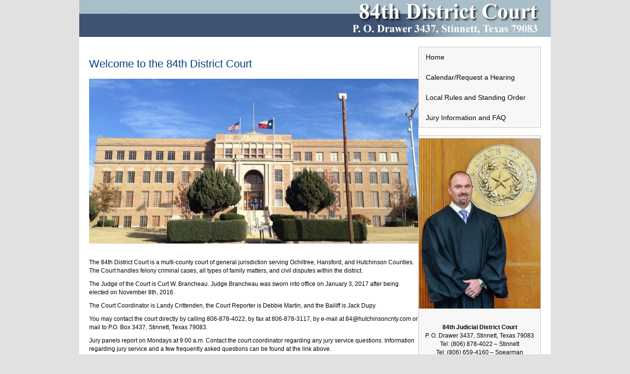

--- FILE ---
content_type: text/html; charset=UTF-8
request_url: https://84thcourt.com/
body_size: 6995
content:
<!DOCTYPE html>
<html lang="en-US">
<head>
<meta charset="UTF-8" />
<meta name="viewport" content="width=device-width, initial-scale=1.0" />
<meta http-equiv="X-UA-Compatible" content="IE=edge" />
<link rel="profile" href="http://gmpg.org/xfn/11" />
<link rel="pingback" href="https://84thcourt.com/xmlrpc.php" />
<!--[if lt IE 9]>
	<script src="https://84thcourt.com/wp-content/themes/bb-theme/js/html5shiv.js"></script>
	<script src="https://84thcourt.com/wp-content/themes/bb-theme/js/respond.min.js"></script>
<![endif]-->
<title>Welcome to the 84th District Court | www.84thcourt.com</title>
<meta name='robots' content='max-image-preview:large' />
<link rel="alternate" type="application/rss+xml" title="Welcome to the 84th District Court | www.84thcourt.com &raquo; Feed" href="https://84thcourt.com/feed/" />
<link rel="alternate" type="application/rss+xml" title="Welcome to the 84th District Court | www.84thcourt.com &raquo; Comments Feed" href="https://84thcourt.com/comments/feed/" />
<link rel="preload" href="https://84thcourt.com/wp-content/plugins/bb-plugin/fonts/fontawesome/5.15.4/webfonts/fa-solid-900.woff2" as="font" type="font/woff2" crossorigin="anonymous">
<script type="text/javascript">
/* <![CDATA[ */
window._wpemojiSettings = {"baseUrl":"https:\/\/s.w.org\/images\/core\/emoji\/15.0.3\/72x72\/","ext":".png","svgUrl":"https:\/\/s.w.org\/images\/core\/emoji\/15.0.3\/svg\/","svgExt":".svg","source":{"concatemoji":"https:\/\/84thcourt.com\/wp-includes\/js\/wp-emoji-release.min.js?ver=6.5.4"}};
/*! This file is auto-generated */
!function(i,n){var o,s,e;function c(e){try{var t={supportTests:e,timestamp:(new Date).valueOf()};sessionStorage.setItem(o,JSON.stringify(t))}catch(e){}}function p(e,t,n){e.clearRect(0,0,e.canvas.width,e.canvas.height),e.fillText(t,0,0);var t=new Uint32Array(e.getImageData(0,0,e.canvas.width,e.canvas.height).data),r=(e.clearRect(0,0,e.canvas.width,e.canvas.height),e.fillText(n,0,0),new Uint32Array(e.getImageData(0,0,e.canvas.width,e.canvas.height).data));return t.every(function(e,t){return e===r[t]})}function u(e,t,n){switch(t){case"flag":return n(e,"\ud83c\udff3\ufe0f\u200d\u26a7\ufe0f","\ud83c\udff3\ufe0f\u200b\u26a7\ufe0f")?!1:!n(e,"\ud83c\uddfa\ud83c\uddf3","\ud83c\uddfa\u200b\ud83c\uddf3")&&!n(e,"\ud83c\udff4\udb40\udc67\udb40\udc62\udb40\udc65\udb40\udc6e\udb40\udc67\udb40\udc7f","\ud83c\udff4\u200b\udb40\udc67\u200b\udb40\udc62\u200b\udb40\udc65\u200b\udb40\udc6e\u200b\udb40\udc67\u200b\udb40\udc7f");case"emoji":return!n(e,"\ud83d\udc26\u200d\u2b1b","\ud83d\udc26\u200b\u2b1b")}return!1}function f(e,t,n){var r="undefined"!=typeof WorkerGlobalScope&&self instanceof WorkerGlobalScope?new OffscreenCanvas(300,150):i.createElement("canvas"),a=r.getContext("2d",{willReadFrequently:!0}),o=(a.textBaseline="top",a.font="600 32px Arial",{});return e.forEach(function(e){o[e]=t(a,e,n)}),o}function t(e){var t=i.createElement("script");t.src=e,t.defer=!0,i.head.appendChild(t)}"undefined"!=typeof Promise&&(o="wpEmojiSettingsSupports",s=["flag","emoji"],n.supports={everything:!0,everythingExceptFlag:!0},e=new Promise(function(e){i.addEventListener("DOMContentLoaded",e,{once:!0})}),new Promise(function(t){var n=function(){try{var e=JSON.parse(sessionStorage.getItem(o));if("object"==typeof e&&"number"==typeof e.timestamp&&(new Date).valueOf()<e.timestamp+604800&&"object"==typeof e.supportTests)return e.supportTests}catch(e){}return null}();if(!n){if("undefined"!=typeof Worker&&"undefined"!=typeof OffscreenCanvas&&"undefined"!=typeof URL&&URL.createObjectURL&&"undefined"!=typeof Blob)try{var e="postMessage("+f.toString()+"("+[JSON.stringify(s),u.toString(),p.toString()].join(",")+"));",r=new Blob([e],{type:"text/javascript"}),a=new Worker(URL.createObjectURL(r),{name:"wpTestEmojiSupports"});return void(a.onmessage=function(e){c(n=e.data),a.terminate(),t(n)})}catch(e){}c(n=f(s,u,p))}t(n)}).then(function(e){for(var t in e)n.supports[t]=e[t],n.supports.everything=n.supports.everything&&n.supports[t],"flag"!==t&&(n.supports.everythingExceptFlag=n.supports.everythingExceptFlag&&n.supports[t]);n.supports.everythingExceptFlag=n.supports.everythingExceptFlag&&!n.supports.flag,n.DOMReady=!1,n.readyCallback=function(){n.DOMReady=!0}}).then(function(){return e}).then(function(){var e;n.supports.everything||(n.readyCallback(),(e=n.source||{}).concatemoji?t(e.concatemoji):e.wpemoji&&e.twemoji&&(t(e.twemoji),t(e.wpemoji)))}))}((window,document),window._wpemojiSettings);
/* ]]> */
</script>
<style id='wp-emoji-styles-inline-css' type='text/css'>

	img.wp-smiley, img.emoji {
		display: inline !important;
		border: none !important;
		box-shadow: none !important;
		height: 1em !important;
		width: 1em !important;
		margin: 0 0.07em !important;
		vertical-align: -0.1em !important;
		background: none !important;
		padding: 0 !important;
	}
</style>
<link rel='stylesheet' id='wp-block-library-css' href='https://84thcourt.com/wp-includes/css/dist/block-library/style.min.css?ver=6.5.4' type='text/css' media='all' />
<style id='classic-theme-styles-inline-css' type='text/css'>
/*! This file is auto-generated */
.wp-block-button__link{color:#fff;background-color:#32373c;border-radius:9999px;box-shadow:none;text-decoration:none;padding:calc(.667em + 2px) calc(1.333em + 2px);font-size:1.125em}.wp-block-file__button{background:#32373c;color:#fff;text-decoration:none}
</style>
<style id='global-styles-inline-css' type='text/css'>
body{--wp--preset--color--black: #000000;--wp--preset--color--cyan-bluish-gray: #abb8c3;--wp--preset--color--white: #ffffff;--wp--preset--color--pale-pink: #f78da7;--wp--preset--color--vivid-red: #cf2e2e;--wp--preset--color--luminous-vivid-orange: #ff6900;--wp--preset--color--luminous-vivid-amber: #fcb900;--wp--preset--color--light-green-cyan: #7bdcb5;--wp--preset--color--vivid-green-cyan: #00d084;--wp--preset--color--pale-cyan-blue: #8ed1fc;--wp--preset--color--vivid-cyan-blue: #0693e3;--wp--preset--color--vivid-purple: #9b51e0;--wp--preset--gradient--vivid-cyan-blue-to-vivid-purple: linear-gradient(135deg,rgba(6,147,227,1) 0%,rgb(155,81,224) 100%);--wp--preset--gradient--light-green-cyan-to-vivid-green-cyan: linear-gradient(135deg,rgb(122,220,180) 0%,rgb(0,208,130) 100%);--wp--preset--gradient--luminous-vivid-amber-to-luminous-vivid-orange: linear-gradient(135deg,rgba(252,185,0,1) 0%,rgba(255,105,0,1) 100%);--wp--preset--gradient--luminous-vivid-orange-to-vivid-red: linear-gradient(135deg,rgba(255,105,0,1) 0%,rgb(207,46,46) 100%);--wp--preset--gradient--very-light-gray-to-cyan-bluish-gray: linear-gradient(135deg,rgb(238,238,238) 0%,rgb(169,184,195) 100%);--wp--preset--gradient--cool-to-warm-spectrum: linear-gradient(135deg,rgb(74,234,220) 0%,rgb(151,120,209) 20%,rgb(207,42,186) 40%,rgb(238,44,130) 60%,rgb(251,105,98) 80%,rgb(254,248,76) 100%);--wp--preset--gradient--blush-light-purple: linear-gradient(135deg,rgb(255,206,236) 0%,rgb(152,150,240) 100%);--wp--preset--gradient--blush-bordeaux: linear-gradient(135deg,rgb(254,205,165) 0%,rgb(254,45,45) 50%,rgb(107,0,62) 100%);--wp--preset--gradient--luminous-dusk: linear-gradient(135deg,rgb(255,203,112) 0%,rgb(199,81,192) 50%,rgb(65,88,208) 100%);--wp--preset--gradient--pale-ocean: linear-gradient(135deg,rgb(255,245,203) 0%,rgb(182,227,212) 50%,rgb(51,167,181) 100%);--wp--preset--gradient--electric-grass: linear-gradient(135deg,rgb(202,248,128) 0%,rgb(113,206,126) 100%);--wp--preset--gradient--midnight: linear-gradient(135deg,rgb(2,3,129) 0%,rgb(40,116,252) 100%);--wp--preset--font-size--small: 13px;--wp--preset--font-size--medium: 20px;--wp--preset--font-size--large: 36px;--wp--preset--font-size--x-large: 42px;--wp--preset--spacing--20: 0.44rem;--wp--preset--spacing--30: 0.67rem;--wp--preset--spacing--40: 1rem;--wp--preset--spacing--50: 1.5rem;--wp--preset--spacing--60: 2.25rem;--wp--preset--spacing--70: 3.38rem;--wp--preset--spacing--80: 5.06rem;--wp--preset--shadow--natural: 6px 6px 9px rgba(0, 0, 0, 0.2);--wp--preset--shadow--deep: 12px 12px 50px rgba(0, 0, 0, 0.4);--wp--preset--shadow--sharp: 6px 6px 0px rgba(0, 0, 0, 0.2);--wp--preset--shadow--outlined: 6px 6px 0px -3px rgba(255, 255, 255, 1), 6px 6px rgba(0, 0, 0, 1);--wp--preset--shadow--crisp: 6px 6px 0px rgba(0, 0, 0, 1);}:where(.is-layout-flex){gap: 0.5em;}:where(.is-layout-grid){gap: 0.5em;}body .is-layout-flex{display: flex;}body .is-layout-flex{flex-wrap: wrap;align-items: center;}body .is-layout-flex > *{margin: 0;}body .is-layout-grid{display: grid;}body .is-layout-grid > *{margin: 0;}:where(.wp-block-columns.is-layout-flex){gap: 2em;}:where(.wp-block-columns.is-layout-grid){gap: 2em;}:where(.wp-block-post-template.is-layout-flex){gap: 1.25em;}:where(.wp-block-post-template.is-layout-grid){gap: 1.25em;}.has-black-color{color: var(--wp--preset--color--black) !important;}.has-cyan-bluish-gray-color{color: var(--wp--preset--color--cyan-bluish-gray) !important;}.has-white-color{color: var(--wp--preset--color--white) !important;}.has-pale-pink-color{color: var(--wp--preset--color--pale-pink) !important;}.has-vivid-red-color{color: var(--wp--preset--color--vivid-red) !important;}.has-luminous-vivid-orange-color{color: var(--wp--preset--color--luminous-vivid-orange) !important;}.has-luminous-vivid-amber-color{color: var(--wp--preset--color--luminous-vivid-amber) !important;}.has-light-green-cyan-color{color: var(--wp--preset--color--light-green-cyan) !important;}.has-vivid-green-cyan-color{color: var(--wp--preset--color--vivid-green-cyan) !important;}.has-pale-cyan-blue-color{color: var(--wp--preset--color--pale-cyan-blue) !important;}.has-vivid-cyan-blue-color{color: var(--wp--preset--color--vivid-cyan-blue) !important;}.has-vivid-purple-color{color: var(--wp--preset--color--vivid-purple) !important;}.has-black-background-color{background-color: var(--wp--preset--color--black) !important;}.has-cyan-bluish-gray-background-color{background-color: var(--wp--preset--color--cyan-bluish-gray) !important;}.has-white-background-color{background-color: var(--wp--preset--color--white) !important;}.has-pale-pink-background-color{background-color: var(--wp--preset--color--pale-pink) !important;}.has-vivid-red-background-color{background-color: var(--wp--preset--color--vivid-red) !important;}.has-luminous-vivid-orange-background-color{background-color: var(--wp--preset--color--luminous-vivid-orange) !important;}.has-luminous-vivid-amber-background-color{background-color: var(--wp--preset--color--luminous-vivid-amber) !important;}.has-light-green-cyan-background-color{background-color: var(--wp--preset--color--light-green-cyan) !important;}.has-vivid-green-cyan-background-color{background-color: var(--wp--preset--color--vivid-green-cyan) !important;}.has-pale-cyan-blue-background-color{background-color: var(--wp--preset--color--pale-cyan-blue) !important;}.has-vivid-cyan-blue-background-color{background-color: var(--wp--preset--color--vivid-cyan-blue) !important;}.has-vivid-purple-background-color{background-color: var(--wp--preset--color--vivid-purple) !important;}.has-black-border-color{border-color: var(--wp--preset--color--black) !important;}.has-cyan-bluish-gray-border-color{border-color: var(--wp--preset--color--cyan-bluish-gray) !important;}.has-white-border-color{border-color: var(--wp--preset--color--white) !important;}.has-pale-pink-border-color{border-color: var(--wp--preset--color--pale-pink) !important;}.has-vivid-red-border-color{border-color: var(--wp--preset--color--vivid-red) !important;}.has-luminous-vivid-orange-border-color{border-color: var(--wp--preset--color--luminous-vivid-orange) !important;}.has-luminous-vivid-amber-border-color{border-color: var(--wp--preset--color--luminous-vivid-amber) !important;}.has-light-green-cyan-border-color{border-color: var(--wp--preset--color--light-green-cyan) !important;}.has-vivid-green-cyan-border-color{border-color: var(--wp--preset--color--vivid-green-cyan) !important;}.has-pale-cyan-blue-border-color{border-color: var(--wp--preset--color--pale-cyan-blue) !important;}.has-vivid-cyan-blue-border-color{border-color: var(--wp--preset--color--vivid-cyan-blue) !important;}.has-vivid-purple-border-color{border-color: var(--wp--preset--color--vivid-purple) !important;}.has-vivid-cyan-blue-to-vivid-purple-gradient-background{background: var(--wp--preset--gradient--vivid-cyan-blue-to-vivid-purple) !important;}.has-light-green-cyan-to-vivid-green-cyan-gradient-background{background: var(--wp--preset--gradient--light-green-cyan-to-vivid-green-cyan) !important;}.has-luminous-vivid-amber-to-luminous-vivid-orange-gradient-background{background: var(--wp--preset--gradient--luminous-vivid-amber-to-luminous-vivid-orange) !important;}.has-luminous-vivid-orange-to-vivid-red-gradient-background{background: var(--wp--preset--gradient--luminous-vivid-orange-to-vivid-red) !important;}.has-very-light-gray-to-cyan-bluish-gray-gradient-background{background: var(--wp--preset--gradient--very-light-gray-to-cyan-bluish-gray) !important;}.has-cool-to-warm-spectrum-gradient-background{background: var(--wp--preset--gradient--cool-to-warm-spectrum) !important;}.has-blush-light-purple-gradient-background{background: var(--wp--preset--gradient--blush-light-purple) !important;}.has-blush-bordeaux-gradient-background{background: var(--wp--preset--gradient--blush-bordeaux) !important;}.has-luminous-dusk-gradient-background{background: var(--wp--preset--gradient--luminous-dusk) !important;}.has-pale-ocean-gradient-background{background: var(--wp--preset--gradient--pale-ocean) !important;}.has-electric-grass-gradient-background{background: var(--wp--preset--gradient--electric-grass) !important;}.has-midnight-gradient-background{background: var(--wp--preset--gradient--midnight) !important;}.has-small-font-size{font-size: var(--wp--preset--font-size--small) !important;}.has-medium-font-size{font-size: var(--wp--preset--font-size--medium) !important;}.has-large-font-size{font-size: var(--wp--preset--font-size--large) !important;}.has-x-large-font-size{font-size: var(--wp--preset--font-size--x-large) !important;}
.wp-block-navigation a:where(:not(.wp-element-button)){color: inherit;}
:where(.wp-block-post-template.is-layout-flex){gap: 1.25em;}:where(.wp-block-post-template.is-layout-grid){gap: 1.25em;}
:where(.wp-block-columns.is-layout-flex){gap: 2em;}:where(.wp-block-columns.is-layout-grid){gap: 2em;}
.wp-block-pullquote{font-size: 1.5em;line-height: 1.6;}
</style>
<link rel='stylesheet' id='font-awesome-5-css' href='https://84thcourt.com/wp-content/plugins/bb-plugin/fonts/fontawesome/5.15.4/css/all.min.css?ver=2.8.2' type='text/css' media='all' />
<link rel='stylesheet' id='fl-builder-layout-4-css' href='https://84thcourt.com/wp-content/uploads/bb-plugin/cache/4-layout.css?ver=eaee4ae110c6cd75ba49e001dd695843' type='text/css' media='all' />
<link rel='stylesheet' id='bbhf-style-css' href='https://84thcourt.com/wp-content/plugins/bb-header-footer/assets/css/bb-header-footer.css?ver=1.2.2' type='text/css' media='all' />
<link rel='stylesheet' id='fl-builder-layout-88-css' href='https://84thcourt.com/wp-content/uploads/bb-plugin/cache/88-layout-partial.css?ver=833b5e93a3ce5f5fe959484d3e532f9a' type='text/css' media='all' />
<link rel='stylesheet' id='fl-builder-layout-90-css' href='https://84thcourt.com/wp-content/uploads/bb-plugin/cache/90-layout-partial.css?ver=83f2304d4134b912069b500d65cad87b' type='text/css' media='all' />
<link rel='stylesheet' id='font-awesome-css' href='https://84thcourt.com/wp-content/plugins/bb-plugin/fonts/fontawesome/5.15.4/css/v4-shims.min.css?ver=2.8.2' type='text/css' media='all' />
<link rel='stylesheet' id='mono-social-icons-css' href='https://84thcourt.com/wp-content/themes/bb-theme/css/mono-social-icons.css?ver=1.5.3' type='text/css' media='all' />
<link rel='stylesheet' id='jquery-magnificpopup-css' href='https://84thcourt.com/wp-content/plugins/bb-plugin/css/jquery.magnificpopup.min.css?ver=2.8.2' type='text/css' media='all' />
<link rel='stylesheet' id='bootstrap-css' href='https://84thcourt.com/wp-content/themes/bb-theme/css/bootstrap.min.css?ver=1.5.3' type='text/css' media='all' />
<link rel='stylesheet' id='fl-automator-skin-css' href='https://84thcourt.com/wp-content/uploads/bb-theme/skin-6657a054f1032.css?ver=1.5.3' type='text/css' media='all' />
<script type="text/javascript" id="jquery-core-js-extra">
/* <![CDATA[ */
var uabb = {"ajax_url":"https:\/\/84thcourt.com\/wp-admin\/admin-ajax.php"};
/* ]]> */
</script>
<script type="text/javascript" src="https://84thcourt.com/wp-includes/js/jquery/jquery.min.js?ver=3.7.1" id="jquery-core-js"></script>
<script type="text/javascript" src="https://84thcourt.com/wp-includes/js/jquery/jquery-migrate.min.js?ver=3.4.1" id="jquery-migrate-js"></script>
<link rel="https://api.w.org/" href="https://84thcourt.com/wp-json/" /><link rel="alternate" type="application/json" href="https://84thcourt.com/wp-json/wp/v2/pages/4" /><link rel="EditURI" type="application/rsd+xml" title="RSD" href="https://84thcourt.com/xmlrpc.php?rsd" />
<meta name="generator" content="WordPress 6.5.4" />
<link rel="canonical" href="https://84thcourt.com/" />
<link rel='shortlink' href='https://84thcourt.com/' />
<link rel="alternate" type="application/json+oembed" href="https://84thcourt.com/wp-json/oembed/1.0/embed?url=https%3A%2F%2F84thcourt.com%2F" />
<link rel="alternate" type="text/xml+oembed" href="https://84thcourt.com/wp-json/oembed/1.0/embed?url=https%3A%2F%2F84thcourt.com%2F&#038;format=xml" />
<link rel="icon" href="https://84thcourt.com/wp-content/uploads/2024/05/spacer.png" sizes="32x32" />
<link rel="icon" href="https://84thcourt.com/wp-content/uploads/2024/05/spacer.png" sizes="192x192" />
<link rel="apple-touch-icon" href="https://84thcourt.com/wp-content/uploads/2024/05/spacer.png" />
<meta name="msapplication-TileImage" content="https://84thcourt.com/wp-content/uploads/2024/05/spacer.png" />
<style id="fl-theme-custom-css">body {min-width:980px;}

.sidebar-right {
    background-color:#f7f7f7;
    border:1px solid #c6c6c6;
    margin-bottom:15px;
}</style>
<meta name="viewport" content="980">
</head>

<body class="home page-template-default page page-id-4 fl-builder fl-builder-2-8-2 fl-theme-1-5-3 dhf-header dhf-footer dhf-template-beaver-builder-theme dhf-stylesheet-bb-theme fl-preset-default fl-full-width" itemscope="itemscope" itemtype="http://schema.org/WebPage">
<div class="fl-page">
				<header id="masthead" itemscope="itemscope" itemtype="http://schema.org/WPHeader">
				<p class="main-title bhf-hidden" itemprop="headline"><a href="https://84thcourt.com" title="Welcome to the 84th District Court | www.84thcourt.com" rel="home">Welcome to the 84th District Court | www.84thcourt.com</a></p>
				<div class="fl-builder-content fl-builder-content-88 fl-builder-global-templates-locked" data-post-id="88" itemscope="itemscope" data-type="header" itemtype="http://schema.org/WPHeader"><div class="fl-row fl-row-full-width fl-row-bg-none fl-node-5cbdf4d9ad06a fl-row-default-height fl-row-align-center" data-node="5cbdf4d9ad06a">
	<div class="fl-row-content-wrap">
						<div class="fl-row-content fl-row-fixed-width fl-node-content">
		
<div class="fl-col-group fl-node-5cbdf4d9aeecc" data-node="5cbdf4d9aeecc">
			<div class="fl-col fl-node-5cbdf4d9af046" data-node="5cbdf4d9af046">
	<div class="fl-col-content fl-node-content"><div class="fl-module fl-module-photo fl-node-5cbdf4d9acefe" data-node="5cbdf4d9acefe">
	<div class="fl-module-content fl-node-content">
		<div class="fl-photo fl-photo-align-center" itemscope itemtype="https://schema.org/ImageObject">
	<div class="fl-photo-content fl-photo-img-jpg">
				<a href="https://84thcourt.com/" target="_self" itemprop="url">
				<img fetchpriority="high" decoding="async" width="958" height="75" class="fl-photo-img wp-image-181" src="https://84thcourt.com/wp-content/uploads//2017/04/topimg.jpg" alt="topimg" itemprop="image" title="topimg" srcset="https://84thcourt.com/wp-content/uploads/2017/04/topimg.jpg 958w, https://84thcourt.com/wp-content/uploads/2017/04/topimg-300x23.jpg 300w, https://84thcourt.com/wp-content/uploads/2017/04/topimg-768x60.jpg 768w" sizes="(max-width: 958px) 100vw, 958px" />
				</a>
					</div>
	</div>
	</div>
</div>
</div>
</div>
	</div>
		</div>
	</div>
</div>
</div><div class="uabb-js-breakpoint" style="display: none;"></div>			</header>
			<div class="fl-page-content" itemprop="mainContentOfPage">
	
		
<div class="fl-content-full container">
	<div class="row">
		<div class="fl-content col-md-12">
							<article class="fl-post post-4 page type-page status-publish hentry" id="fl-post-4" itemscope="itemscope" itemtype="http://schema.org/CreativeWork">

	
	<div class="fl-post-content clearfix" itemprop="text">
		<div class="fl-builder-content fl-builder-content-4 fl-builder-content-primary fl-builder-global-templates-locked" data-post-id="4"><div class="fl-row fl-row-fixed-width fl-row-bg-color fl-node-5cbdf59537fbf fl-row-default-height fl-row-align-center" data-node="5cbdf59537fbf">
	<div class="fl-row-content-wrap">
						<div class="fl-row-content fl-row-fixed-width fl-node-content">
		
<div class="fl-col-group fl-node-5cbdf5953c9fb" data-node="5cbdf5953c9fb">
			<div class="fl-col fl-node-5cbdf5953cb8c" data-node="5cbdf5953cb8c">
	<div class="fl-col-content fl-node-content"><div class="fl-module fl-module-rich-text fl-node-5cbdf5b03d6f0" data-node="5cbdf5b03d6f0">
	<div class="fl-module-content fl-node-content">
		<div class="fl-rich-text">
	<h3>Welcome to the 84th District Court</h3>
<p><img loading="lazy" decoding="async" class="alignnone size-full wp-image-141" src="wp-content/uploads/2017/04/pic_for_home_page-2.jpg" alt="" width="1196" height="598" srcset="https://84thcourt.com/wp-content/uploads/2017/04/pic_for_home_page-2.jpg 1196w, https://84thcourt.com/wp-content/uploads/2017/04/pic_for_home_page-2-300x150.jpg 300w, https://84thcourt.com/wp-content/uploads/2017/04/pic_for_home_page-2-768x384.jpg 768w, https://84thcourt.com/wp-content/uploads/2017/04/pic_for_home_page-2-1024x512.jpg 1024w" sizes="(max-width: 1196px) 100vw, 1196px" /></p>
<p>The 84th District Court is a multi-county court of general jurisdiction serving Ochiltree, Hansford, and Hutchinson Counties. The Court handles felony criminal cases, all types of family matters, and civil disputes within the district.</p>
<p>The Judge of the Court is Curt W. Brancheau. Judge Brancheau was sworn into office on January 3, 2017 after being elected on November 8th, 2016.</p>
<p>The Court Coordinator is Landy Crittenden, the Court Reporter is Debbie Martin, and the Bailiff is Jack Dupy.</p>
<p>You may contact the court directly by calling 806-878-4022, by fax at 806-878-3117, by e-mail at &#x38;&#x34;&#x40;&#104;&#117;&#116;ch&#x69;&#x6e;&#x73;&#x6f;&#110;&#99;nt&#x79;&#x2e;&#x63;&#x6f;&#109; or mail to P.O. Box 3437, Stinnett, Texas 79083.</p>
<p>Jury panels report on Mondays at 9:00 a.m. Contact the court coordinator regarding any jury service questions. Information regarding jury service and a few frequently asked questions can be found at the link above.</p>
<p>A link to the Local Rules of Court, as well as the Court’s Standing Order Regarding Children, Property, and Conduct of the Parties, can be found at the link above as well.</p>
</div>
	</div>
</div>
</div>
</div>
			<div class="fl-col fl-node-5cbdf7a41e822 fl-col-small" data-node="5cbdf7a41e822">
	<div class="fl-col-content fl-node-content"><div class="fl-module fl-module-menu fl-node-5cbdf7a417729 sidebar-right" data-node="5cbdf7a417729">
	<div class="fl-module-content fl-node-content">
		<div class="fl-menu">
		<div class="fl-clear"></div>
	<nav aria-label="Menu" itemscope="itemscope" itemtype="https://schema.org/SiteNavigationElement"><ul id="menu-main-menu" class="menu fl-menu-vertical fl-toggle-none"><li id="menu-item-168" class="menu-item menu-item-type-post_type menu-item-object-page menu-item-home current-menu-item page_item page-item-4 current_page_item"><a href="https://84thcourt.com/">Home</a></li><li id="menu-item-169" class="menu-item menu-item-type-post_type menu-item-object-page"><a href="https://84thcourt.com/calendarrequest-a-hearing/">Calendar/Request a Hearing</a></li><li id="menu-item-171" class="menu-item menu-item-type-post_type menu-item-object-page"><a href="https://84thcourt.com/local-rules-and-standing-order/">Local Rules and Standing Order</a></li><li id="menu-item-172" class="menu-item menu-item-type-post_type menu-item-object-page"><a href="https://84thcourt.com/jury-information-and-faq/">Jury Information and FAQ</a></li></ul></nav></div>
	</div>
</div>
<div class="fl-module fl-module-rich-text fl-node-5cbdf7a417770 sidebar-right" data-node="5cbdf7a417770">
	<div class="fl-module-content fl-node-content">
		<div class="fl-rich-text">
	<p style="text-align: center;"><img loading="lazy" decoding="async" class="alignnone size-full wp-image-182" src="https://84thcourt.com/wp-content/uploads//2017/04/Picture_3.jpg" alt="" width="480" height="672" srcset="https://84thcourt.com/wp-content/uploads/2017/04/Picture_3.jpg 480w, https://84thcourt.com/wp-content/uploads/2017/04/Picture_3-214x300.jpg 214w" sizes="(max-width: 480px) 100vw, 480px" /></p>
<p style="text-align: center;"><strong>84th Judicial District Court </strong><br />
P. O. Drawer 3437, Stinnett, Texas 79083<br />
Tel: (806) 878-4022 – Stinnett<br />
Tel: (806) 659-4160 – Spearman<br />
Fax: (806) 878-3117 – Stinnett<br />
&#56;&#x34;&#64;&#x68;u&#116;&#x63;&#104;&#x69;n&#x73;o&#110;&#x63;&#110;&#x74;y&#x2e;&#x63;&#111;&#x6d;</p>
<p style="text-align: center;"><strong>District Clerks</strong><br />
Janet Torres, Hansford County<br />
15 Northwest Court<br />
Spearman, Texas 79081-0397<br />
Phone: (806) 659-4111</p>
<p style="text-align: center;">Shawn Bogard, Ochiltree County<br />
511 S. Main, Box 3<br />
Perryton, Tx 79070<br />
Phone: (806) 435-8054</p>
<p style="text-align: center;">Tammy McBrayer, Hutchinson County<br />
P. O. Box 580<br />
Stinnett, Tx 79083-0580<br />
Phone: (806) 878-4017</p>
</div>
	</div>
</div>
</div>
</div>
	</div>
		</div>
	</div>
</div>
</div><div class="uabb-js-breakpoint" style="display: none;"></div>	</div><!-- .fl-post-content -->

	
</article>
<!-- .fl-post -->					</div>
	</div>
</div>

			
	</div><!-- .fl-page-content -->
				<footer itemscope="itemscope" itemtype="http://schema.org/WPFooter">
				<div class='footer-width-fixer'><div class="fl-builder-content fl-builder-content-90 fl-builder-global-templates-locked" data-post-id="90" itemscope="itemscope" data-type="footer" itemtype="http://schema.org/WPFooter"><div class="fl-row fl-row-fixed-width fl-row-bg-color fl-node-5cbdf2f78714b fl-row-default-height fl-row-align-center" data-node="5cbdf2f78714b">
	<div class="fl-row-content-wrap">
						<div class="fl-row-content fl-row-fixed-width fl-node-content">
		
<div class="fl-col-group fl-node-5cbdf2f78898d" data-node="5cbdf2f78898d">
			<div class="fl-col fl-node-5cbdf2f788af9" data-node="5cbdf2f788af9">
	<div class="fl-col-content fl-node-content"><div class="fl-module fl-module-rich-text fl-node-5cbdf2f786fdc" data-node="5cbdf2f786fdc">
	<div class="fl-module-content fl-node-content">
		<div class="fl-rich-text">
	<p style="text-align: center;"><span style="font-size: 11px;"><strong>84th Judicial District Court,</strong> P. O. Drawer 3437, Stinnett, Texas 79083</span><br />
<span style="font-size: 11px;">Tel: (806) 878-4022 – Stinnett, (806) 659-4160 – Spearman | Fax: (806) 878-3117 – Stinnett | email:  84@hutchinsoncnty.com</span><br />
<span style="font-size: 11px;"><strong>District Clerks: </strong></span><br />
<span style="font-size: 11px;">Hansford County (806) 659-4111, 15 Northwest Court, Spearman, Texas 79081-0397 </span><br />
<span style="font-size: 11px;">Ochiltree County (806) 435-8054, 511 S. Main, Box 3, Perryton, Tx 79070</span><br />
<span style="font-size: 11px;">Hutchinson County (806) 878-4017, P. O. Box 580, Stinnett, Tx 79083-0580</span></p>
</div>
	</div>
</div>
</div>
</div>
	</div>
		</div>
	</div>
</div>
</div><div class="uabb-js-breakpoint" style="display: none;"></div></div>			</footer>
			</div><!-- .fl-page -->
<script type="text/javascript" src="https://84thcourt.com/wp-content/uploads/bb-plugin/cache/4-layout.js?ver=22bc935a3132f7f26e9be9556d6ffb7a" id="fl-builder-layout-4-js"></script>
<script type="text/javascript" src="https://84thcourt.com/wp-content/plugins/bb-header-footer/assets/js/bb-header-footer.js?ver=1.2.2" id="bb-header-footer-js"></script>
<script type="text/javascript" src="https://84thcourt.com/wp-content/uploads/bb-plugin/cache/88-layout-partial.js?ver=833b5e93a3ce5f5fe959484d3e532f9a" id="fl-builder-layout-88-js"></script>
<script type="text/javascript" src="https://84thcourt.com/wp-content/uploads/bb-plugin/cache/90-layout-partial.js?ver=83f2304d4134b912069b500d65cad87b" id="fl-builder-layout-90-js"></script>
<script type="text/javascript" src="https://84thcourt.com/wp-content/plugins/bb-plugin/js/jquery.ba-throttle-debounce.min.js?ver=2.8.2" id="jquery-throttle-js"></script>
<script type="text/javascript" src="https://84thcourt.com/wp-content/plugins/bb-plugin/js/jquery.magnificpopup.min.js?ver=2.8.2" id="jquery-magnificpopup-js"></script>
<script type="text/javascript" src="https://84thcourt.com/wp-content/themes/bb-theme/js/bootstrap.min.js?ver=1.5.3" id="bootstrap-js"></script>
<script type="text/javascript" src="https://84thcourt.com/wp-content/themes/bb-theme/js/theme.js?ver=1.5.3" id="fl-automator-js"></script>
</body>
</html>